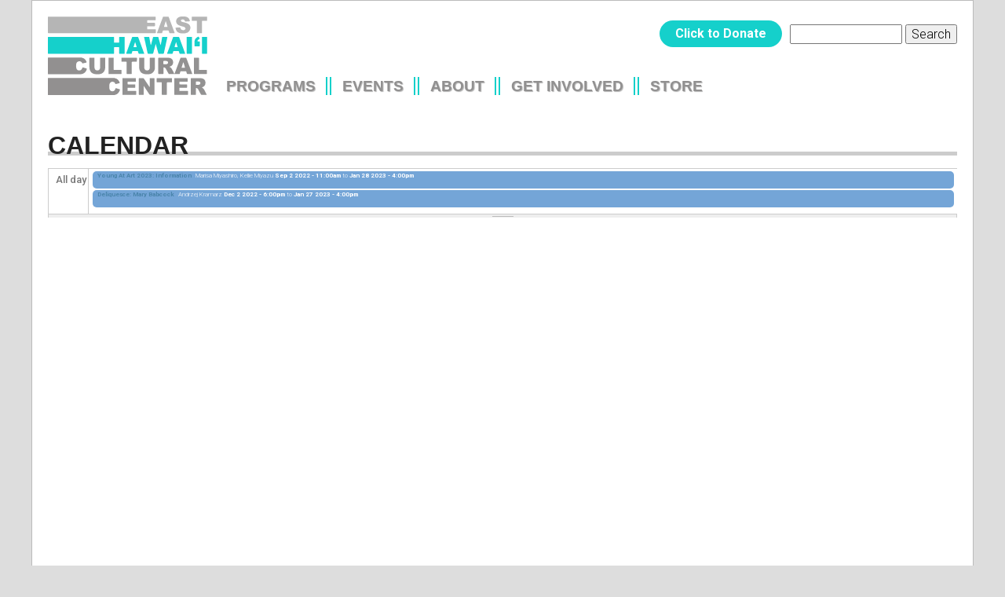

--- FILE ---
content_type: text/html; charset=utf-8
request_url: https://www.ehcc.org/calendar/day/2023-01-01/254
body_size: 5661
content:
<!DOCTYPE html>
<!--[if IEMobile 7]><html class="iem7"  lang="en" dir="ltr"><![endif]-->
<!--[if lte IE 6]><html class="lt-ie9 lt-ie8 lt-ie7"  lang="en" dir="ltr"><![endif]-->
<!--[if (IE 7)&(!IEMobile)]><html class="lt-ie9 lt-ie8"  lang="en" dir="ltr"><![endif]-->
<!--[if IE 8]><html class="lt-ie9"  lang="en" dir="ltr"><![endif]-->
<!--[if (gte IE 9)|(gt IEMobile 7)]><!--><html  lang="en" dir="ltr" prefix="content: http://purl.org/rss/1.0/modules/content/ dc: http://purl.org/dc/terms/ foaf: http://xmlns.com/foaf/0.1/ rdfs: http://www.w3.org/2000/01/rdf-schema# sioc: http://rdfs.org/sioc/ns# sioct: http://rdfs.org/sioc/types# skos: http://www.w3.org/2004/02/skos/core# xsd: http://www.w3.org/2001/XMLSchema#"><!--<![endif]-->

<head>
  <meta charset="utf-8" />
<link rel="shortcut icon" href="https://www.ehcc.org/sites/default/files/smalllogo%20%281%29.png" type="image/png" />
<meta name="generator" content="Drupal 7 (https://www.drupal.org)" />
<link rel="canonical" href="https://www.ehcc.org/calendar/day/2023-01-01/254" />
<link rel="shortlink" href="https://www.ehcc.org/calendar/day/2023-01-01/254" />
<meta property="og:site_name" content="East Hawaiʻi Cultural Center" />
<meta property="og:type" content="article" />
<meta property="og:url" content="http://www.ehcc.org/calendar/day/2023-01-01/254" />
<meta property="og:title" content="Calendar" />
  <title>Calendar | East Hawaiʻi Cultural Center</title>

      <meta name="MobileOptimized" content="width">
    <meta name="HandheldFriendly" content="true">
    <meta name="viewport" content="width=device-width">
    <!--[if IEMobile]><meta http-equiv="cleartype" content="on"><![endif]-->

  <link type="text/css" rel="stylesheet" href="https://www.ehcc.org/sites/default/files/css/css_lQaZfjVpwP_oGNqdtWCSpJT1EMqXdMiU84ekLLxQnc4.css" media="all" />
<link type="text/css" rel="stylesheet" href="https://www.ehcc.org/sites/default/files/css/css_LJ5o7kN0NNDdnNGJ7tR6PnPz0yXLXG2dJBYDEG8Ach8.css" media="all" />
<link type="text/css" rel="stylesheet" href="https://www.ehcc.org/sites/default/files/css/css_9N5tT80N4olV90kS-92-YS-_g7ZB_tIqiogovs-zcms.css" media="all" />
<link type="text/css" rel="stylesheet" href="https://www.ehcc.org/sites/default/files/css/css_ZdNUAEcVCnuh2kzIym5pOtwCuNCCgvOSZGGEoD70UH0.css" media="all" />
<link type="text/css" rel="stylesheet" href="https://fonts.googleapis.com/css?family=Roboto:300,300italic,500,500italic,700&amp;subset=latin" media="all" />
  <script src="https://www.ehcc.org/sites/default/files/js/js_Pt6OpwTd6jcHLRIjrE-eSPLWMxWDkcyYrPTIrXDSON0.js"></script>
<script src="https://www.ehcc.org/sites/default/files/js/js_H4cLI1G_0G_POVnWiEdfJq6oSwOGf24qJnZVrlNaKxg.js"></script>
<script src="https://www.ehcc.org/sites/default/files/js/js_JI64EnIq2647854_JFuKJ820RiX1_yGNG8dTbNAhy4Y.js"></script>
<script src="https://www.googletagmanager.com/gtag/js?id=UA-49528932-1"></script>
<script>window.dataLayer = window.dataLayer || [];function gtag(){dataLayer.push(arguments)};gtag("js", new Date());gtag("set", "developer_id.dMDhkMT", true);gtag("config", "UA-49528932-1", {"groups":"default","linker":{"domains":["ehcc.a2hosted.com","ehcc.org"]},"anonymize_ip":true});</script>
<script>jQuery.extend(Drupal.settings, {"basePath":"\/","pathPrefix":"","setHasJsCookie":0,"ajaxPageState":{"theme":"ehcc","theme_token":"f0WwBEObU0duLdZ6qqOhyvy6H9l_JzTuSiAqDjEMlp0","js":{"sites\/all\/modules\/jquery_update\/replace\/jquery\/1.12\/jquery.min.js":1,"misc\/jquery-extend-3.4.0.js":1,"misc\/jquery-html-prefilter-3.5.0-backport.js":1,"misc\/jquery.once.js":1,"misc\/drupal.js":1,"sites\/all\/modules\/jquery_update\/js\/jquery_browser.js":1,"sites\/all\/modules\/admin_menu\/admin_devel\/admin_devel.js":1,"sites\/all\/modules\/entityreference\/js\/entityreference.js":1,"sites\/all\/modules\/calendar\/js\/calendar_overlap.js":1,"sites\/all\/modules\/google_analytics\/googleanalytics.js":1,"https:\/\/www.googletagmanager.com\/gtag\/js?id=UA-49528932-1":1,"0":1},"css":{"modules\/system\/system.base.css":1,"modules\/system\/system.menus.css":1,"modules\/system\/system.messages.css":1,"modules\/system\/system.theme.css":1,"sites\/all\/modules\/calendar\/css\/calendar_multiday.css":1,"modules\/comment\/comment.css":1,"sites\/all\/modules\/date\/date_repeat_field\/date_repeat_field.css":1,"modules\/field\/theme\/field.css":1,"modules\/node\/node.css":1,"modules\/search\/search.css":1,"modules\/user\/user.css":1,"sites\/all\/modules\/views\/css\/views.css":1,"sites\/all\/modules\/ctools\/css\/ctools.css":1,"sites\/all\/modules\/panels\/css\/panels.css":1,"sites\/all\/modules\/calendar\/css\/calendar-overlap.css":1,"sites\/all\/modules\/date\/date_views\/css\/date_views.css":1,"sites\/all\/modules\/widgets\/widgets.css":1,"sites\/all\/themes\/ehcc\/system.menus.css":1,"sites\/all\/themes\/ehcc\/system.messages.css":1,"sites\/all\/themes\/ehcc\/system.theme.css":1,"sites\/all\/themes\/ehcc\/css\/styles.css":1,"http:\/\/fonts.googleapis.com\/css?family=Roboto:300,300italic,500,500italic,700\u0026subset=latin":1}},"better_exposed_filters":{"views":{"calendar":{"displays":{"page_3":{"filters":[]}}}}},"googleanalytics":{"account":["UA-49528932-1"],"trackOutbound":1,"trackMailto":1,"trackDownload":1,"trackDownloadExtensions":"7z|aac|arc|arj|asf|asx|avi|bin|csv|doc(x|m)?|dot(x|m)?|exe|flv|gif|gz|gzip|hqx|jar|jpe?g|js|mp(2|3|4|e?g)|mov(ie)?|msi|msp|pdf|phps|png|ppt(x|m)?|pot(x|m)?|pps(x|m)?|ppam|sld(x|m)?|thmx|qtm?|ra(m|r)?|sea|sit|tar|tgz|torrent|txt|wav|wma|wmv|wpd|xls(x|m|b)?|xlt(x|m)|xlam|xml|z|zip","trackDomainMode":2,"trackCrossDomains":["ehcc.a2hosted.com","ehcc.org"]},"urlIsAjaxTrusted":{"\/calendar\/day\/2023-01-01\/254":true}});</script>
      <!--[if lt IE 9]>
    <script src="/sites/all/themes/zen/js/html5-respond.js"></script>
    <![endif]-->
  </head>
<body class="html not-front not-logged-in no-sidebars page-calendar page-calendar-day page-calendar-day-2023-01-01 page-calendar-day-2023-01-01- page-calendar-day-2023-01-01-254 section-calendar page-views" >
      <p id="skip-link">
      <a href="#main-menu" class="element-invisible element-focusable">Jump to navigation</a>
    </p>
      
<div id="page">

  <header class="header" id="header" role="banner">

          <a href="/" title="Home" rel="home" class="header__logo" id="logo"><img src="https://www.ehcc.org/sites/default/files/ehcc2.svg" alt="Home" class="header__logo-image" /></a>
    
          <div class="header__name-and-slogan" id="name-and-slogan">
                  <h1 class="header__site-name" id="site-name">
            <a href="/" title="Home" class="header__site-link" rel="home"><span>East Hawaiʻi Cultural Center</span></a>
          </h1>
        
              </div>
    
    <div class="header__body">
      
        <div class="header__region region region-header">
    <div id="block-block-6" class="block block-block first odd">

      
  <div style="margin: -5px 10px 0 10px;"><a class="btn btn-round" href="https://secure.lglforms.com/form_engine/s/vNseTqOEVzl5jmQjE2U6Rw" style="background-color: #15D0CB;"><span style="font-size:16px;">Click to Donate</span></a></div>
</div>
<div id="block-search-form" class="block block-search last even" role="search">

      
  <form action="/calendar/day/2023-01-01/254" method="post" id="search-block-form" accept-charset="UTF-8"><div><div class="container-inline">
      <h2 class="element-invisible">Search form</h2>
    <div class="form-item form-type-textfield form-item-search-block-form">
  <label class="element-invisible" for="edit-search-block-form--2">Search </label>
 <input title="Enter the terms you wish to search for." type="text" id="edit-search-block-form--2" name="search_block_form" value="" size="15" maxlength="128" class="form-text" />
</div>
<div class="form-actions form-wrapper" id="edit-actions"><input type="submit" id="edit-submit" name="op" value="Search" class="form-submit" /></div><input type="hidden" name="form_build_id" value="form-u_HmgBgGodMl3Bdl1qoXmjjbvJ9G5VFAYcmBFzRZMtk" />
<input type="hidden" name="form_id" value="search_block_form" />
</div>
</div></form>
</div>
  </div>

              <nav id="main-menu" role="navigation" tabindex="-1">
          <h2 class="element-invisible">Main menu</h2><ul class="links inline clearfix"><li class="menu-4060 first"><a href="https://ehcc.org/content/programs" title="">Programs</a></li>
<li class="menu-460"><a href="/programs" title="">Events</a></li>
<li class="menu-513"><a href="/about">About</a></li>
<li class="menu-580"><a href="/join" title="">Get Involved</a></li>
<li class="menu-4134 last"><a href="https://ehccstore.square.site/" title="">Store</a></li>
</ul>        </nav>
          </div>

  </header>

  <div id="main">

    <div id="navigation">
          </div>
    
    <div id="content" class="column" role="main">
                  <a id="main-content"></a>
                    <h1 class="page__title title" id="page-title">Calendar</h1>
                                          


<div class="view view-calendar view-id-calendar view-display-id-page_3 view-dom-id-eaf86dbe34ff7c7af6af5684e322ecee">
        
  
  
      <div class="view-content">
      <div class="calendar-calendar"><div class="day-view">
<div id="multi-day-container">
  <table class="full">
    <tbody>
      <tr class="holder">
        <td class="calendar-time-holder"></td>
        <td class="calendar-day-holder"></td>
      </tr>
      <tr>
        <td class="calendar-agenda-hour first">
           <span class="calendar-hour">All day</span>
        </td>
        <td class="calendar-agenda-items multi-day last">
                    <div class="calendar">
            <div class="inner">
              <div class="item">
  <div class="view-item view-item-calendar ">
  <div class="calendar dayview">
        <div class="calendar-506-field_dates-0.0 contents">
                      <a href="/yaa2023info">Young At Art 2023: Information</a>                      Marisa Miyashiro, Kellie Miyazu                      <span  class="date-display-range"><span  property="dc:date" datatype="xsd:dateTime" content="2022-09-02T11:00:00-10:00" class="date-display-start">Sep 2 2022 - 11:00am</span> to <span  property="dc:date" datatype="xsd:dateTime" content="2023-01-28T16:00:00-10:00" class="date-display-end">Jan 28 2023 - 4:00pm</span></span>          </div>
        <div class="cutoff">&nbsp;</div>
      </div>
  </div>
</div>
<div class="item">
  <div class="view-item view-item-calendar ">
  <div class="calendar dayview">
        <div class="calendar-515-field_dates-0.0 contents">
                      <a href="/content/deliquesce-mary-babcock">Deliquesce: Mary Babcock</a>                      Andrzej Kramarz                      <span  class="date-display-range"><span  property="dc:date" datatype="xsd:dateTime" content="2022-12-02T18:00:00-10:00" class="date-display-start">Dec 2 2022 - 6:00pm</span> to <span  property="dc:date" datatype="xsd:dateTime" content="2023-01-27T16:00:00-10:00" class="date-display-end">Jan 27 2023 - 4:00pm</span></span>          </div>
        <div class="cutoff">&nbsp;</div>
      </div>
  </div>
</div>
            </div>
          </div>
                  </td>
      </tr>
    </tbody>
  </table>
</div>
<div class="header-body-divider">&nbsp;</div>
<div id="single-day-container">
    <script>
    try {
        // Hide container while it renders...  Degrade w/o javascript support
      jQuery('#single-day-container').css('visibility','hidden');
    }catch(e){
      // swallow
    }
  </script>
    <table class="full">
    <tbody>
      <tr class="holder">
        <td class="calendar-time-holder"></td>
        <td class="calendar-day-holder"></td>
      </tr>
      <tr>
        <td class="first">
                                            <div class="calendar-agenda-hour">
              <span class="calendar-hour">Before 1</span><span class="calendar-ampm">am</span>
            </div>
                                  <div class="calendar-agenda-hour">
              <span class="calendar-hour">1</span><span class="calendar-ampm">am</span>
            </div>
                                  <div class="calendar-agenda-hour">
              <span class="calendar-hour">2</span><span class="calendar-ampm">am</span>
            </div>
                                  <div class="calendar-agenda-hour">
              <span class="calendar-hour">3</span><span class="calendar-ampm">am</span>
            </div>
                                  <div class="calendar-agenda-hour">
              <span class="calendar-hour">4</span><span class="calendar-ampm">am</span>
            </div>
                                  <div class="calendar-agenda-hour">
              <span class="calendar-hour">5</span><span class="calendar-ampm">am</span>
            </div>
                                  <div class="calendar-agenda-hour">
              <span class="calendar-hour">6</span><span class="calendar-ampm">am</span>
            </div>
                                  <div class="calendar-agenda-hour">
              <span class="calendar-hour">7</span><span class="calendar-ampm">am</span>
            </div>
                                  <div class="calendar-agenda-hour">
              <span class="calendar-hour">8</span><span class="calendar-ampm">am</span>
            </div>
                                  <div class="calendar-agenda-hour">
              <span class="calendar-hour">9</span><span class="calendar-ampm">am</span>
            </div>
                                  <div class="calendar-agenda-hour">
              <span class="calendar-hour">10</span><span class="calendar-ampm">am</span>
            </div>
                                  <div class="calendar-agenda-hour">
              <span class="calendar-hour">11</span><span class="calendar-ampm">am</span>
            </div>
                                  <div class="calendar-agenda-hour">
              <span class="calendar-hour">12</span><span class="calendar-ampm">pm</span>
            </div>
                                  <div class="calendar-agenda-hour">
              <span class="calendar-hour">1</span><span class="calendar-ampm">pm</span>
            </div>
                                  <div class="calendar-agenda-hour">
              <span class="calendar-hour">2</span><span class="calendar-ampm">pm</span>
            </div>
                                  <div class="calendar-agenda-hour">
              <span class="calendar-hour">3</span><span class="calendar-ampm">pm</span>
            </div>
                                  <div class="calendar-agenda-hour">
              <span class="calendar-hour">4</span><span class="calendar-ampm">pm</span>
            </div>
                                  <div class="calendar-agenda-hour">
              <span class="calendar-hour">5</span><span class="calendar-ampm">pm</span>
            </div>
                                  <div class="calendar-agenda-hour">
              <span class="calendar-hour">6</span><span class="calendar-ampm">pm</span>
            </div>
                                  <div class="calendar-agenda-hour">
              <span class="calendar-hour">7</span><span class="calendar-ampm">pm</span>
            </div>
                                  <div class="calendar-agenda-hour">
              <span class="calendar-hour">8</span><span class="calendar-ampm">pm</span>
            </div>
                                  <div class="calendar-agenda-hour">
              <span class="calendar-hour">9</span><span class="calendar-ampm">pm</span>
            </div>
                                  <div class="calendar-agenda-hour">
              <span class="calendar-hour">10</span><span class="calendar-ampm">pm</span>
            </div>
                                  <div class="calendar-agenda-hour">
              <span class="calendar-hour">11</span><span class="calendar-ampm">pm</span>
            </div>
                  </td>
        <td class="last">
                                <div class="calendar-agenda-items single-day">
            <div class="half-hour">&nbsp;</div>
                        <div class="calendar item-wrapper">
                          <div class="inner">
                                &nbsp;                             </div>
            </div>
          </div>
                                <div class="calendar-agenda-items single-day">
            <div class="half-hour">&nbsp;</div>
                        <div class="calendar item-wrapper">
                          <div class="inner">
                                &nbsp;                             </div>
            </div>
          </div>
                                <div class="calendar-agenda-items single-day">
            <div class="half-hour">&nbsp;</div>
                        <div class="calendar item-wrapper">
                          <div class="inner">
                                &nbsp;                             </div>
            </div>
          </div>
                                <div class="calendar-agenda-items single-day">
            <div class="half-hour">&nbsp;</div>
                        <div class="calendar item-wrapper">
                          <div class="inner">
                                &nbsp;                             </div>
            </div>
          </div>
                                <div class="calendar-agenda-items single-day">
            <div class="half-hour">&nbsp;</div>
                        <div class="calendar item-wrapper">
                          <div class="inner">
                                &nbsp;                             </div>
            </div>
          </div>
                                <div class="calendar-agenda-items single-day">
            <div class="half-hour">&nbsp;</div>
                        <div class="calendar item-wrapper">
                          <div class="inner">
                                &nbsp;                             </div>
            </div>
          </div>
                                <div class="calendar-agenda-items single-day">
            <div class="half-hour">&nbsp;</div>
                        <div class="calendar item-wrapper">
                          <div class="inner">
                                &nbsp;                             </div>
            </div>
          </div>
                                <div class="calendar-agenda-items single-day">
            <div class="half-hour">&nbsp;</div>
                        <div class="calendar item-wrapper">
                          <div class="inner">
                                &nbsp;                             </div>
            </div>
          </div>
                                <div class="calendar-agenda-items single-day">
            <div class="half-hour">&nbsp;</div>
                        <div class="calendar item-wrapper">
                          <div class="inner">
                                &nbsp;                             </div>
            </div>
          </div>
                                <div class="calendar-agenda-items single-day">
            <div class="half-hour">&nbsp;</div>
                        <div class="calendar item-wrapper">
                          <div class="inner">
                                &nbsp;                             </div>
            </div>
          </div>
                                <div class="calendar-agenda-items single-day">
            <div class="half-hour">&nbsp;</div>
                        <div class="calendar item-wrapper">
                          <div class="inner">
                                &nbsp;                             </div>
            </div>
          </div>
                                <div class="calendar-agenda-items single-day">
            <div class="half-hour">&nbsp;</div>
                        <div class="calendar item-wrapper">
                          <div class="inner">
                                &nbsp;                             </div>
            </div>
          </div>
                                <div class="calendar-agenda-items single-day">
            <div class="half-hour">&nbsp;</div>
                        <div class="calendar item-wrapper">
                          <div class="inner">
                                &nbsp;                             </div>
            </div>
          </div>
                                <div class="calendar-agenda-items single-day">
            <div class="half-hour">&nbsp;</div>
                        <div class="calendar item-wrapper">
                          <div class="inner">
                                &nbsp;                             </div>
            </div>
          </div>
                                <div class="calendar-agenda-items single-day">
            <div class="half-hour">&nbsp;</div>
                        <div class="calendar item-wrapper">
                          <div class="inner">
                                &nbsp;                             </div>
            </div>
          </div>
                                <div class="calendar-agenda-items single-day">
            <div class="half-hour">&nbsp;</div>
                        <div class="calendar item-wrapper">
                          <div class="inner">
                                &nbsp;                             </div>
            </div>
          </div>
                                <div class="calendar-agenda-items single-day">
            <div class="half-hour">&nbsp;</div>
                        <div class="calendar item-wrapper">
                          <div class="inner">
                                &nbsp;                             </div>
            </div>
          </div>
                                <div class="calendar-agenda-items single-day">
            <div class="half-hour">&nbsp;</div>
                        <div class="calendar item-wrapper">
                          <div class="inner">
                                &nbsp;                             </div>
            </div>
          </div>
                                <div class="calendar-agenda-items single-day">
            <div class="half-hour">&nbsp;</div>
                        <div class="calendar item-wrapper">
                          <div class="inner">
                                &nbsp;                             </div>
            </div>
          </div>
                                <div class="calendar-agenda-items single-day">
            <div class="half-hour">&nbsp;</div>
                        <div class="calendar item-wrapper">
                          <div class="inner">
                                &nbsp;                             </div>
            </div>
          </div>
                                <div class="calendar-agenda-items single-day">
            <div class="half-hour">&nbsp;</div>
                        <div class="calendar item-wrapper">
                          <div class="inner">
                                &nbsp;                             </div>
            </div>
          </div>
                                <div class="calendar-agenda-items single-day">
            <div class="half-hour">&nbsp;</div>
                        <div class="calendar item-wrapper">
                          <div class="inner">
                                &nbsp;                             </div>
            </div>
          </div>
                                <div class="calendar-agenda-items single-day">
            <div class="half-hour">&nbsp;</div>
                        <div class="calendar item-wrapper">
                          <div class="inner">
                                &nbsp;                             </div>
            </div>
          </div>
                                <div class="calendar-agenda-items single-day">
            <div class="half-hour">&nbsp;</div>
                        <div class="calendar item-wrapper">
                          <div class="inner">
                                &nbsp;                             </div>
            </div>
          </div>
                  </td>
      </tr>
    </tbody>
  </table>
</div>
<div class="single-day-footer">&nbsp;</div>
</div></div>
<script>
try {
  // Size and position the viewport inline so there are no delays
  calendar_resizeViewport(jQuery);
  calendar_scrollToFirst(jQuery);
  jQuery('#single-day-container').css('visibility','visible');
}catch(e){
  // swallow
}
</script>
    </div>
  
  
  
  
  
  
</div>          </div>

    
    
  </div>

  
</div>

<footer id="footer">
  <div class="footer-left"></div>
  <div class="footer-center">  <div class="region region-footer">
    <div id="block-widgets-s-socialmedia-profile-default" class="block block-widgets first odd">

      
  <div id="widgets-element-socialmedia_profile-default" class="widgets widgets-set widgets-set-horizontal widgets-style-horizontal"><div id="widgets-element-socialmedia_socialmedia-facebook-profile-button" class="widgets widgets-element widgets-element-horizontal widgets-style-horizontal"><a href="https://www.facebook.com/EastHawaiiCulturalCenter/" title="Visit EastHawaiiCulturalCenter/ on Facebook" target="_blank"><img src="/sites/all/modules/socialmedia/icons/levelten/glossy/32x32/facebook.png" alt="Facebook icon"></a></div><div id="widgets-element-socialmedia_socialmedia-instagram-profile-button" class="widgets widgets-element widgets-element-horizontal widgets-style-horizontal"><a href="https://instagram.com/EastHawaiiCulturalCenter/" title="Visit  on Instagram" target="_blank"><img src="/sites/all/modules/socialmedia/icons/levelten/glossy/32x32/instagram.png" alt="Instagram icon" ></a></div><div id="widgets-element-socialmedia_socialmedia-youtube-profile-button" class="widgets widgets-element widgets-element-horizontal widgets-style-horizontal"><a href="https://www.youtube.com/channel/UCCVqp45A2UmhFG5uOQV6kmw" title="Visit East Hawaii Cultural Center on YouTube" target="_blank"><img src="/sites/all/modules/socialmedia/icons/levelten/glossy/32x32/youtube.png" alt="YouTube icon" ></a></div><div class="widgets-clear"></div></div>
</div>
<div id="block-block-1" class="block block-block last even">

      
  <div><strong>East Hawaiʻi Cultural Center</strong></div><div><a href="https://www.google.com/maps/place/East+Hawaii+Cultural+Center+%26+Hawaii+Museum+of+Contemporary+Art/@19.7247505,-155.0903952,17z/data=!3m1!4b1!4m2!3m1!1s0x79524b5622cafe61:0x550184727fe05021">141 Kalākaua St.</a></div><div><a href="https://www.google.com/maps/place/East+Hawaii+Cultural+Center+%26+Hawaii+Museum+of+Contemporary+Art/@19.7247505,-155.0903952,17z/data=!3m1!4b1!4m2!3m1!1s0x79524b5622cafe61:0x550184727fe05021">Hilo, HI 96720</a></div><div>(808) 961-5711&nbsp;</div><div><a href="/cdn-cgi/l/email-protection#81e0e5ece8efc1e4e9e2e2afeef3e6"><span class="__cf_email__" data-cfemail="c4a5a0a9adaa84a1aca7a7eaabb6a3">[email&#160;protected]</span></a></div><p><span style="font-size:11px;">EHCC is a 501 C-3 Tax Exempt organization within the state of Hawaii. Contributions are tax deductible.&nbsp;Copyright © 2016-2025 East Hawaii Cultural Council, All rights reserved.</span></p>
</div>
  </div>
</div>
  <div class="footer-right">  <div class="region region-footer-right">
    <div id="block-menu-menu-additional-resources" class="block block-menu first last odd" role="navigation">

        <h2 class="block__title block-title">Additional Resources</h2>
    
  <ul class="menu"><li class="menu__item is-leaf first leaf"><a href="/documents" title="" class="menu__link">Rental Forms &amp; Other Documents</a></li>
<li class="menu__item is-leaf leaf"><a href="http://ehcc.org/content/exhibitions" title="Calendar list for upcoming exhibitions (yearly)" class="menu__link">Exhibition Proposals</a></li>
<li class="menu__item is-leaf leaf"><a href="/facility-use" title="" class="menu__link">View Our Facility </a></li>
<li class="menu__item is-leaf leaf"><a href="http://ehcc.org/content/ehcc-pledge" title="" class="menu__link">Code of Conduct</a></li>
<li class="menu__item is-leaf last leaf"><a href="/user" title="" class="menu__link">Staff Login</a></li>
</ul>
</div>
  </div>
</div>
</footer>
  <script data-cfasync="false" src="/cdn-cgi/scripts/5c5dd728/cloudflare-static/email-decode.min.js"></script><script defer src="https://static.cloudflareinsights.com/beacon.min.js/vcd15cbe7772f49c399c6a5babf22c1241717689176015" integrity="sha512-ZpsOmlRQV6y907TI0dKBHq9Md29nnaEIPlkf84rnaERnq6zvWvPUqr2ft8M1aS28oN72PdrCzSjY4U6VaAw1EQ==" data-cf-beacon='{"version":"2024.11.0","token":"187f7c8d0fad42aba435168bb6795b40","r":1,"server_timing":{"name":{"cfCacheStatus":true,"cfEdge":true,"cfExtPri":true,"cfL4":true,"cfOrigin":true,"cfSpeedBrain":true},"location_startswith":null}}' crossorigin="anonymous"></script>
</body>
</html>


--- FILE ---
content_type: text/css
request_url: https://www.ehcc.org/sites/default/files/css/css_ZdNUAEcVCnuh2kzIym5pOtwCuNCCgvOSZGGEoD70UH0.css
body_size: 9878
content:
html{font-size:100%;line-height:1.5em}html{font-family:Roboto,Arial,Helvetica,"Nimbus Sans L",sans-serif;-ms-text-size-adjust:100%;-webkit-text-size-adjust:100%;font-weight:300}h1,h2,h3,h4,h5{font-family:Arial,Helvetica,"Nimbus Sans L",sans-serif}html.CSS1Compat{font-family:Arial,Helvetica,"Nimbus Sans L",sans-serif}html.CSS1Compat b,html.CSS1Compat strong{font-weight:700}body{margin:0}article,aside,details,figcaption,figure,footer,header,hgroup,main,menu,nav,section,summary{display:block}audio,canvas,progress,video{display:inline-block;*display:inline;*zoom:1;vertical-align:baseline}audio:not([controls]){display:none;height:0}[hidden]{display:none}template{display:none}a{background-color:transparent}a:active,a:hover{outline:0}abbr[title]{border-bottom:1px dotted}b,strong{font-weight:500}blockquote{margin:1.5em 30px}dfn{font-style:italic}h1{font-size:2em;line-height:1.5em;margin-top:.75em;margin-bottom:.75em}h2{font-size:1.5em;line-height:2em;margin-top:1em;margin-bottom:1em}h3{font-size:1.17em;line-height:1.28205em;margin-top:1.28205em;margin-bottom:1.28205em}h4{font-size:1em;line-height:1.5em;margin-top:1.5em;margin-bottom:1.5em}h5{font-size:.83em;line-height:1.80723em;margin-top:1.80723em;margin-bottom:1.80723em}h6{font-size:.67em;line-height:2.23881em;margin-top:2.23881em;margin-bottom:2.23881em}mark{background:#ff0;color:#000}p,pre{margin:1.5em 0}small{font-size:80%}sub,sup{font-size:75%;line-height:0;position:relative;vertical-align:baseline}sup{top:-0.5em}sub{bottom:-0.25em}dl,menu,ol,ul{margin:1.5em 0}ol ol,ol ul,ul ol,ul ul{margin:0}dd{margin:0 0 0 30px}menu,ol,ul{padding:0 0 0 30px}nav ul,nav ol{list-style:none;list-style-image:none}img{border:0;-ms-interpolation-mode:bicubic}svg:not(:root){overflow:hidden}figure{margin:1.5em 30px}hr{box-sizing:content-box;height:0}pre{overflow:auto}code,kbd,pre,samp{font-family:monospace,monospace;font-size:1em}form{margin:0}button,input,optgroup,select,textarea{color:inherit;font:inherit;margin:0;*font-family:Roboto,Arial,Helvetica,"Nimbus Sans L",sans-serif;*vertical-align:middle}button{overflow:visible}button,select{text-transform:none}button,html input[type="button"],input[type="reset"],input[type="submit"]{-webkit-appearance:button;cursor:pointer;*overflow:visible}button[disabled],html input[disabled]{cursor:default}button::-moz-focus-inner,input::-moz-focus-inner{border:0;padding:0}input{line-height:normal}input[type="checkbox"],input[type="radio"]{box-sizing:border-box;padding:0;*height:13px;*width:13px}input[type="number"]::-webkit-inner-spin-button,input[type="number"]::-webkit-outer-spin-button{height:auto}input[type="search"]{-webkit-appearance:textfield;box-sizing:content-box}input[type="search"]::-webkit-search-cancel-button,input[type="search"]::-webkit-search-decoration{-webkit-appearance:none}fieldset{margin:0 2px;border-color:#c0c0c0;border-top-width:.0625em;border-top-style:solid;padding-top:.4625em;border-bottom-width:.0625em;border-bottom-style:solid;padding-bottom:.9125em;border-left-width:.0625em;border-left-style:solid;padding-left:.875em;border-right-width:.0625em;border-right-style:solid;padding-right:.875em}legend{border:0;padding:0;*margin-left:-7px}textarea{overflow:auto}optgroup{font-weight:500}table{border-collapse:collapse;border-spacing:0}td,th{padding:0}@in $zen-columns:1;#page,#footer{margin-left:auto;margin-right:auto;max-width:1200px}#header,#content,#navigation,.region-sidebar-first,.region-sidebar-second,#footer{padding-left:20px;padding-right:20px;box-sizing:border-box}#header:before,#main:before,#footer:before{content:"";display:table}#header:after,#main:after,#footer:after{content:"";display:table;clear:both}@media all and (min-width:600px) and (max-width:959px){.sidebar-first #content{float:left;width:66.66667%;margin-left:33.33333%;margin-right:-100%}.sidebar-first .region-sidebar-first{float:left;width:33.33333%;margin-left:0%;margin-right:-100%}.sidebar-second #content{float:left;width:66.66667%;margin-left:0%;margin-right:-100%}.sidebar-second .region-sidebar-second{float:left;width:33.33333%;margin-left:66.66667%;margin-right:-100%}.two-sidebars #content{float:left;width:66.66667%;margin-left:33.33333%;margin-right:-100%}.two-sidebars .region-sidebar-first{float:left;width:33.33333%;margin-left:0%;margin-right:-100%}.two-sidebars .region-sidebar-second{float:left;width:100%;margin-left:0%;margin-right:-100%;margin-left:-20px;margin-right:-20px;padding-left:0;padding-right:0;clear:left}.two-sidebars .region-sidebar-second:before{content:"";display:table}.two-sidebars .region-sidebar-second:after{content:"";display:table;clear:both}.two-sidebars .region-sidebar-second .block{padding-left:20px;padding-right:20px;box-sizing:border-box}.two-sidebars .region-sidebar-second .block:nth-child(3n+1){float:left;width:33.33333%;margin-left:0%;margin-right:-100%;clear:left}.two-sidebars .region-sidebar-second .block:nth-child(3n+2){float:left;width:33.33333%;margin-left:33.33333%;margin-right:-100%}.two-sidebars .region-sidebar-second .block:nth-child(3n){float:left;width:33.33333%;margin-left:66.66667%;margin-right:-100%}}@media all and (min-width:960px){.sidebar-first #content{float:left;width:80%;margin-left:20%;margin-right:-100%}.sidebar-first .region-sidebar-first{float:left;width:20%;margin-left:0%;margin-right:-100%}.sidebar-second #content{float:left;width:80%;margin-left:0%;margin-right:-100%}.sidebar-second .region-sidebar-second{float:left;width:20%;margin-left:80%;margin-right:-100%}.two-sidebars #content{float:left;width:60%;margin-left:20%;margin-right:-100%}.two-sidebars .region-sidebar-first{float:left;width:20%;margin-left:0%;margin-right:-100%}.two-sidebars .region-sidebar-second{float:left;width:20%;margin-left:80%;margin-right:-100%}}@media all and (max-width:959px){.panels-flexible-region{float:none;width:100%}}.with-wireframes #header,.with-wireframes #main,.with-wireframes #content,.with-wireframes #navigation,.with-wireframes .region-sidebar-first,.with-wireframes .region-sidebar-second,.with-wireframes #footer{outline:1px solid #ccc}.element-invisible,.element-focusable,#navigation .block-menu .block__title,#navigation .block-menu-block .block__title{position:absolute !important;height:1px;width:1px;overflow:hidden;clip:rect(1px,1px,1px,1px)}.element-focusable:active,.element-focusable:focus{position:static !important;clip:auto;height:auto;width:auto;overflow:auto}#skip-link{margin:0}#skip-link a,#skip-link a:visited{display:block;width:100%;padding:2px 0 3px 0;text-align:center;background-color:#666;color:#fff}.header{display:flex;justify-content:space-between;padding:20px}@media all and (max-width:959px){.header{flex-direction:column;align-items:center}.header#header{padding:10px}}.header__logo{margin:0;padding:0;display:block}.header__logo-image{max-height:100px;display:block}.header__body{flex-grow:1;display:flex;flex-direction:column;justify-content:space-between;margin-top:10px;margin-left:10px}@media all and (max-width:959px){.header__body{margin-left:0}}.header__name-and-slogan{float:left}.header__site-name{margin:0;font-size:2em;line-height:1.5em}.header__site-link:link,.header__site-link:visited{color:#000;text-decoration:none}.header__site-link:hover,.header__site-link:focus{text-decoration:underline}.header__site-slogan{margin:0}.header__secondary-menu{float:right}.header__region{display:flex;justify-content:flex-end}#navigation .block{margin-bottom:0}#navigation .links,#navigation .menu{margin:0;padding:0;text-align:left}#navigation .links li,#navigation .menu li{float:left;padding:0 10px 0 0;list-style-type:none;list-style-image:none}.breadcrumb ol{margin:0;padding:0}.breadcrumb li{display:inline;list-style-type:none;margin:0;padding:0}.page__title,.node__title,.block__title,.comments__title,.comments__form-title,.comment__title{margin:0}.messages,.messages--status,.messages--warning,.messages--error{margin:1.5em 0;padding:10px 10px 10px 50px;background-image:url('[data-uri]');background-position:8px 8px;background-repeat:no-repeat;border:1px solid #be7}.messages--warning{background-image:url('[data-uri]');border-color:#ed5}.messages--error{background-image:url('[data-uri]');border-color:#ed541d}.messages__list{margin:0}.messages__item{list-style-image:none}.messages--error p.error{color:#333}.ok,.messages--status{background-color:#f8fff0;color:#234600}.warning,.messages--warning{background-color:#fffce5;color:#840}.error,.messages--error{background-color:#fef5f1;color:#8c2e0b}.tabs-primary,.tabs-secondary{overflow:hidden;*zoom:1;background-image:url('[data-uri]');background-size:100%;background-image:linear-gradient(to top,#bbbbbb 1px,rgba(0,0,0,0) 1px);list-style:none;border-bottom:1px solid #bbb \0/ie;margin:1.5em 0;padding:0 2px;white-space:nowrap}.tabs-primary__tab,.tabs-primary__tab.is-active,.tabs-secondary__tab,.tabs-secondary__tab.is-active{float:left;margin:0 3px}a.tabs-primary__tab-link,a.tabs-primary__tab-link.is-active,a.tabs-secondary__tab-link,a.tabs-secondary__tab-link.is-active{border:1px solid #e9e9e9;border-right:0;border-bottom:0;display:block;line-height:1.5em;text-decoration:none}.tabs-primary__tab,.tabs-primary__tab.is-active{border-top-left-radius:4px;border-top-right-radius:4px;text-shadow:1px 1px 0 #fff;border:1px solid #bbb;border-bottom-color:transparent;border-bottom:0 \0/ie}.tabs-primary__tab.is-active{border-bottom-color:#fff}a.tabs-primary__tab-link,a.tabs-primary__tab-link.is-active{border-top-left-radius:4px;border-top-right-radius:4px;transition:background-color .3s;color:#333;background-color:#dedede;letter-spacing:1px;padding:0 1em;text-align:center}a.tabs-primary__tab-link:hover,a.tabs-primary__tab-link:focus{background-color:#e9e9e9;border-color:#f2f2f2}a.tabs-primary__tab-link:active,a.tabs-primary__tab-link.is-active{background-color:transparent;*zoom:1;filter:progid:DXImageTransform.Microsoft.gradient(gradientType=0,startColorstr='#FFE9E9E9',endColorstr='#00E9E9E9');background-image:url('[data-uri]');background-size:100%;background-image:linear-gradient(#e9e9e9,rgba(233,233,233,0));border-color:#fff}.tabs-secondary{font-size:.9em;margin-top:-1.5em}.tabs-secondary__tab,.tabs-secondary__tab.is-active{margin:.75em 3px}a.tabs-secondary__tab-link,a.tabs-secondary__tab-link.is-active{border-radius:.75em;transition:background-color .3s;text-shadow:1px 1px 0 #fff;background-color:#f2f2f2;color:#666;padding:0 .5em}a.tabs-secondary__tab-link:hover,a.tabs-secondary__tab-link:focus{background-color:#dedede;border-color:#999;color:#333}a.tabs-secondary__tab-link:active,a.tabs-secondary__tab-link.is-active{text-shadow:1px 1px 0 #333;background-color:#666;border-color:#000;color:#fff}.inline{display:inline;padding:0}.inline li{display:inline;list-style-type:none;padding:0 1em 0 0}span.field-label{padding:0 1em 0 0}.more-link{text-align:right}.more-help-link{text-align:right}.more-help-link a{background-image:url('[data-uri]');background-position:0 50%;background-repeat:no-repeat;padding:1px 0 1px 20px}.pager{clear:both;padding:0;text-align:center}.pager-item,.pager-first,.pager-previous,.pager-next,.pager-last,.pager-ellipsis,.pager-current{display:inline;padding:0 0.5em;list-style-type:none;background-image:none}.pager-current{font-weight:500}.block{margin-bottom:1.5em}.menu__item.is-leaf{list-style-image:url('[data-uri]');list-style-type:square}.menu__item.is-expanded{list-style-image:url('[data-uri]');list-style-type:circle}.menu__item.is-collapsed{list-style-image:url('[data-uri]');list-style-type:disc}.menu a.active{color:#000}.new,.update{color:#c00;background-color:transparent}.unpublished{display:block;height:0;overflow:visible;background-color:transparent;color:#d8d8d8;font-size:75px;line-height:1;font-family:Impact,"Arial Narrow",Helvetica,sans-serif;font-weight:500;text-transform:uppercase;text-align:center;word-wrap:break-word}.comments{margin:1.5em 0}.comment-preview{background-color:#ffffea}.comment .permalink{text-transform:uppercase;font-size:75%}.indented{margin-left:30px}.form-item{margin:1.5em 0}.form-checkboxes .form-item,.form-radios .form-item{margin:0}tr.odd .form-item,tr.even .form-item{margin:0}.form-item input.error,.form-item textarea.error,.form-item select.error{border:1px solid #c00}.form-item .description{font-size:0.85em}.form-type-radio .description,.form-type-checkbox .description{margin-left:2.4em}.form-required{color:#c00}label.option{display:inline;font-weight:normal}a.button{-moz-appearance:button;-webkit-appearance:button}.password-parent,.confirm-parent{margin:0}#user-login-form{text-align:left}.openid-links{margin-bottom:0}.openid-link,.user-link{margin-top:1.5em}html.js #user-login-form li.openid-link,#user-login-form li.openid-link{margin-left:-20px}#user-login ul{margin:1.5em 0}form th{text-align:left;padding-right:1em;border-bottom:3px solid #ccc}form tbody{border-top:1px solid #ccc}form table ul{margin:0}tr.even,tr.odd{background-color:#eee;border-bottom:1px solid #ccc;padding:0.1em 0.6em}tr.even{background-color:#fff}td.active{background-color:#ddd}td.checkbox,th.checkbox{text-align:center}td.menu-disabled{background:#ccc}#autocomplete .selected{background:#0072b9;color:#fff}html.js .collapsible .fieldset-legend{background-image:url('[data-uri]');background-position:5px 65%;background-repeat:no-repeat;padding-left:15px}html.js .collapsed .fieldset-legend{background-image:url('[data-uri]');background-position:5px 50%}.fieldset-legend .summary{color:#999;font-size:0.9em;margin-left:0.5em}tr.drag{background-color:#fffff0}tr.drag-previous{background-color:#ffd}.tabledrag-toggle-weight{font-size:0.9em}tr.selected td{background:#ffc}.progress{font-weight:500}.progress .bar{background:#ccc;border-color:#666;margin:0 0.2em;border-radius:3px}.progress .filled{background-color:#0072b9;background-image:url(/sites/all/themes/ehcc/images/progress.gif?1451271376)}img{max-width:100%;height:auto}.sidebars,#footer{font-size:.85em;line-height:1.2em}.sidebars{margin-top:20px}.sidebars input{width:100%;box-sizing:border-box}.sidebars a{font-weight:500}.sidebars h2{font-size:1.3em}.sidebars ul{list-style:none;border-left:4px solid #ccc;padding-left:10px;margin:0}.sidebars ul>li{border-bottom:2px solid #ddd;padding:10px;list-style:none !important}.sidebars ul>li.views-row-last,.sidebars ul>li.last{border-bottom:0}#footer{background:#404040;color:white;padding:20px;text-align:center;display:grid;grid-template-columns:1fr 1fr 1fr}#footer:before,#footer:after{display:none}@media all and (max-width:959px){#footer{display:block}}#footer .footer-left{grid-column:1}#footer .footer-center{grid-column:2}#footer .footer-right{grid-column:3}#footer .block{display:block}#footer a{color:#FFF;text-decoration:underline}#footer a:hover{color:silver}#footer p{margin:.5em 0}#footer h2{color:#B5B5B5;text-transform:none;font-size:1.2em;border-bottom:2px solid #16b4af;margin-bottom:10px}#footer ul{padding:0;margin:5px 0}#footer li{margin-bottom:.4em;list-style:none}#footer .block-menu{background:#555;padding:10px 20px;margin:0;display:inline-block;box-shadow:1px 1px 4px #333}#footer .block-menu a{color:#eee;font-weight:500}#footer .block-menu a a:hover{color:white}#footer div.widgets-element-horizontal{float:none;display:inline-block}body{background:#ddd;background-attachment:fixed}#page{background:#fff;border:1px solid #bbb;border-bottom:0;box-sizing:border-box;padding-bottom:40px}#content{padding-top:20px;padding-bottom:20px}#block-search-form{margin:0;float:right}a{text-decoration:none;color:#4b85ac}a:hover{color:#3c6a88}#name-and-slogan{text-indent:-100%;overflow:hidden;width:0;height:0}h1{text-transform:uppercase;position:relative;z-index:1;color:#222}h1:after{content:'';display:block;height:5px;background:#ccc;position:relative;top:-16px;z-index:-1}h2{color:#777;position:relative;z-index:1;text-transform:uppercase;line-height:1.5em}h2.pane-title{margin-top:0}h2.node-title:after,h2.pane-title:after{content:'';display:block;height:5px;background:#ccc;background:url("[data-uri]");position:relative;top:-.5ex;z-index:-1}.node .user-picture,.node-teaser .user-picture{display:inline-block;vertical-align:middle;width:40px}.profile .user-picture{float:right;margin:0 1em 1em 1em}.field-name-field-file-image-title-text{font-size:.75em;color:#555}blockquote{font-style:italic;letter-spacing:1px;font-size:1.05em}.block50{float:left;width:50%;display:block}@media all and (max-width:959px){.block50{float:none;width:100%;position:static}}p.submitted{margin-top:0}.img-right{float:right}@media all and (max-width:959px){.img-right{float:none;display:block}}.btn.btn-round{background-color:#337ab7;color:white;padding:6px 20px;font-size:14px;line-height:1.42857143;border-radius:45px;text-decoration:none !important;font-weight:bold;display:inline-block}iframe{max-width:100%}.isotope-container{list-style:none}.isotope-grid-sizer,.isotope-element{width:49%}.isotope-element img{max-width:100%}.owl-item img{max-width:100%;height:auto}#main-menu{outline:none;margin-top:10px}#main-menu a{font-size:1.2em;line-height:1em;text-decoration:none;text-transform:uppercase;font-weight:bold;color:#919090;display:block;text-shadow:1px 1px 1px #b5b5b5;font-family:Arial,Helvetica,"Nimbus Sans L",sans-serif}#main-menu a:hover{color:#16b4af}#main-menu ul{margin:0;display:flex;flex-wrap:wrap}@media all and (max-width:959px){#main-menu ul{justify-content:center}}#main-menu li{display:block;border-right:7px double #13D0CA;padding:.25ex 1.6ex}#main-menu li.last{border:none}@media all and (max-width:959px){#main-menu li,#main-menu li.last{border-radius:5px;border:2px solid #13D0CA;padding:5px;margin:5px;background:#eee}}.view-calendar .date-nav{padding:0}.view-calendar .date-nav .date-heading h3{font-size:1.2em}.view-calendar .date-nav .pager{list-style:none;margin:0}.view-calendar .date-nav .pager>li{padding:2px 6px}.view-calendar .date-nav .pager>li a{margin:0}.view-calendar .mini{font-size:.85em;font-weight:700}.view-calendar .mini td{text-align:center}.calendar-calendar .month-view .full td.multi-day div.monthview,.calendar-calendar .week-view .full td.multi-day div.weekview,.calendar-calendar .day-view .full td.multi-day div.dayview{height:1.4em}.view-item-calendar{line-height:1em}.view-item-calendar div.calendar{font-size:.8em;line-height:1.4em}.date-nav-wrapper .date-prev{left:0 !important;right:auto !important}.calendar.monthview a{color:#105584}.calendar.monthview a:hover{color:#0d466d}.views-view-grid{width:100%}.views-view-grid td{vertical-align:top;padding:10px}.html5-grid.grid-2{-moz-column-count:2;column-count:2}@media all and (max-width:959px){.html5-grid.grid-2{-moz-column-count:1;column-count:1}}.html5-grid.grid-3{-moz-column-count:3;column-count:3}@media all and (max-width:959px){.html5-grid.grid-3{-moz-column-count:2;column-count:2}}@media all and (max-width:480px){.html5-grid.grid-3{-moz-column-count:1;column-count:1}}.html5-grid.grid-4{-moz-column-count:4;column-count:4}@media all and (max-width:959px){.html5-grid.grid-4{-moz-column-count:2;column-count:2}}@media all and (max-width:480px){.html5-grid.grid-4{-moz-column-count:1;column-count:1}}.html5-grid>ul{list-style:none;padding:0;margin:0}.html5-grid>ul>li{display:inline-block}.html5-grid>ul>li.outline{border:1px solid silver;border-radius:5px;padding:10px;margin-bottom:20px}.html5-grid>ul>li.outline h3{margin-top:0}.responsive-grid-2>ul{list-style:none;padding:0;margin:0}.responsive-grid-2>ul>li{float:left;width:50%;box-sizing:border-box;padding:10px}@media all and (max-width:959px){.responsive-grid-2>ul>li{float:none;width:100%}}.responsive-grid-6{clear:both}.responsive-grid-6>ul{list-style:none;padding:0;margin:0}.responsive-grid-6>ul>li{float:left;width:16.66667%;box-sizing:border-box;padding:10px;min-height:320px}@media all and (min-width:480px) and (max-width:959px){.responsive-grid-6>ul>li{width:25%}}@media all and (max-width:480px){.responsive-grid-6>ul>li{width:50%}}.flexslider{clear:both}.flexslider .flex-direction-nav a:before{line-height:40px;display:block}.profile .flexslider,.node .flexslider{max-width:400px;background:silver;padding:45px}.profile .flex-control-nav,.node .flex-control-nav{left:0}.view-slideshow .flexslider{margin:0}.view-slideshow .flex-caption{width:100%;box-sizing:border-box;padding:20px;color:#FFF;background:#1c2527;font-size:.9em}.view-slideshow .flex-caption a{text-decoration:none;color:#16b4af;text-shadow:1px 1px 5px #000}.view-slideshow .flex-caption a:hover{color:#13D0CA}.view-slideshow .flex-caption h2,.view-slideshow .flex-caption h3{margin:0;display:inline-block}.view-slideshow .flex-caption p{margin:0}@media all and (max-width:480px){.view-slideshow .flex-caption{position:static;padding:10px}}.view-slideshow .flex-caption .date-display-range{display:inline-block}@media all and (max-width:480px){.mobile-hidden{display:none}}.view-news .views-row{padding:10px}.node-teaser .field-type-image{float:right;margin:0 5px}@media all and (max-width:480px){.node-teaser .field-type-image{float:none}}.program-item{overflow:hidden;*zoom:1}.program-item .image{float:left;margin-right:20px;margin-bottom:20px;width:45%}.program-item .date{font-style:italic}.program-item .title{margin:0}.program-item p{margin:0}@media all and (max-width:959px){.program-item{margin-bottom:20px}.program-item .image{float:none;width:100%;margin-bottom:10px}}.featured-items{overflow:hidden;*zoom:1}.featured-items li.views-row-odd{text-align:left}.featured-items li.views-row-even{text-align:right}.featured-items .featured-body{position:relative}.featured-items .featured-body .overlay{position:absolute;width:100%;bottom:0;left:0;box-sizing:border-box;color:white;max-height:100%;min-height:45%;text-shadow:1px 1px 5px #000;transition:height .5s,background 1s;overflow:hidden;background:rgba(0,0,0,0.5)}.featured-items .featured-body .overlay .title{margin:0;margin-bottom:1ex;padding:0 10px;line-height:.95em}.featured-items .featured-body .overlay .title.Exhibition{background:rgba(145,214,0,0.75)}.featured-items .featured-body .overlay .title.Workshop{background:rgba(217,170,0,0.75)}.featured-items .featured-body .overlay .title.Performance{background:rgba(75,133,172,0.75)}.featured-items .featured-body .overlay .title.Special-Event{background:rgba(192,192,192,0.75)}.featured-items .featured-body .overlay .description{padding:10px;padding-top:0}.featured-items .featured-body .overlay .body{height:0;opacity:0;font-size:.95em}.featured-items .featured-body .overlay a{color:white;text-decoration:none}.featured-items .featured-body .overlay p{margin:0;line-height:1.2em}.featured-items>ul{list-style:none;padding:0;margin:0}.featured-items>ul>li{padding:5px}.featured-items>ul>li img{width:100%;height:auto;display:block}@media print{a:link,a:visited{text-decoration:underline !important}a:link.header__site-link,a:visited.header__site-link{text-decoration:none !important}#content a[href]:after{content:" (" attr(href) ")";font-weight:normal;font-size:16px}#content a[href^="javascript:"]:after,#content a[href^="#"]:after{content:""}#content abbr[title]:after{content:" (" attr(title) ")"}#content{float:none !important;width:100% !important;margin:0 !important;padding:0 !important}body,#page,#main,#content{color:#000;background-color:transparent !important;background-image:none !important}#skip-link,#toolbar,#navigation,.region-sidebar-first,.region-sidebar-second,#footer,.breadcrumb,.tabs,.action-links,.links,.book-navigation,.forum-topic-navigation,.pager,.feed-icons{visibility:hidden;display:none}}


--- FILE ---
content_type: image/svg+xml
request_url: https://www.ehcc.org/sites/default/files/ehcc2.svg
body_size: 8963
content:
<?xml version="1.0" encoding="UTF-8" standalone="no"?>
<!-- Generator: Adobe Illustrator 25.4.1, SVG Export Plug-In . SVG Version: 6.00 Build 0)  -->

<svg
   version="1.1"
   id="Layer_1"
   x="0px"
   y="0px"
   viewBox="0 0 881.2937 433.85635"
   xml:space="preserve"
   sodipodi:docname="ehcc2.svg"
   inkscape:version="1.1 (c68e22c387, 2021-05-23)"
   width="881.2937"
   height="433.85635"
   xmlns:inkscape="http://www.inkscape.org/namespaces/inkscape"
   xmlns:sodipodi="http://sodipodi.sourceforge.net/DTD/sodipodi-0.dtd"
   xmlns="http://www.w3.org/2000/svg"
   xmlns:svg="http://www.w3.org/2000/svg"><defs
   id="defs419" /><sodipodi:namedview
   id="namedview417"
   pagecolor="#ffffff"
   bordercolor="#666666"
   borderopacity="1.0"
   inkscape:pageshadow="2"
   inkscape:pageopacity="0.0"
   inkscape:pagecheckerboard="0"
   showgrid="false"
   inkscape:zoom="6.9270275"
   inkscape:cx="647.3195"
   inkscape:cy="93.618799"
   inkscape:window-width="1271"
   inkscape:window-height="1081"
   inkscape:window-x="87"
   inkscape:window-y="130"
   inkscape:window-maximized="0"
   inkscape:current-layer="g414" />
<style
   type="text/css"
   id="style338">
	.st0{fill:#FFFFFF;}
	.st1{fill:#B5B5B5;}
	.st2{fill:#15D0CB;}
	.st3{fill:#929090;}
	.st4{fill:#16D1CC;}
	.st5{fill:#939292;}
</style>
<g
   id="g414"
   transform="translate(-409.6288,-391.70551)">
	
	<path
   class="st1"
   d="m 708.19,483.4 c -97.44,0 -194.89,0 -292.33,0 -6.69,0 -6.16,0.56 -6.16,-6.02 -0.01,-26.23 0,-52.46 0,-78.69 0,-0.94 0.06,-1.89 -0.01,-2.83 -0.16,-2.2 0.77,-3.21 3.01,-3.06 1.09,0.08 2.2,0.01 3.3,0.01 194.26,0 388.52,0 582.77,0 7.06,0 7.1,-0.72 7.03,6.8 -0.02,2.36 0,4.71 0,7.07 -0.01,5.82 -0.02,5.83 -5.64,5.84 -11.79,0.01 -23.57,0 -35.36,0 -1.1,0 -2.2,0.05 -3.3,0 -1.98,-0.1 -2.88,0.76 -2.83,2.78 0.06,2.67 -0.05,5.34 0.02,8.01 0.09,3.23 0.18,3.36 3.6,3.37 11.16,0.05 22.32,0.02 33.48,0.02 1.1,0 2.2,0.07 3.3,-0.01 2.19,-0.15 3.13,0.76 3.08,3 -0.09,4.08 -0.08,8.17 0,12.25 0.04,2.35 -0.91,3.54 -3.32,3.47 -1.1,-0.03 -2.2,0.01 -3.3,0.01 -11,0 -22,-0.03 -33,0.02 -3.7,0.02 -3.77,0.11 -3.84,3.63 -0.07,3.45 0.06,6.91 -0.04,10.37 -0.06,2.16 0.72,3.25 2.99,3.1 1.1,-0.07 2.2,-0.01 3.3,-0.01 12.57,0 25.15,-0.02 37.72,0.01 4.13,0.01 4.16,0.07 4.2,4.2 0.04,4.55 -0.06,9.11 0.03,13.67 0.04,2.22 -0.87,3.16 -3.07,3.03 -1.41,-0.08 -2.83,-0.01 -4.24,-0.01 -97.13,0 -194.26,0 -291.39,0 0,-0.02 0,-0.02 0,-0.03 z"
   id="path342" />
	<path
   class="st2"
   d="m 592.58,597.42 c -59.11,0 -118.22,0.01 -177.33,-0.01 -6.2,0 -5.6,0.7 -5.6,-5.49 -0.02,-27.34 -0.01,-54.68 -0.01,-82.02 0,-0.47 -0.01,-0.94 0,-1.41 0.06,-4.08 0.06,-4.12 4.17,-4.14 5.66,-0.03 11.32,-0.01 16.98,-0.01 112.72,0 225.44,0 338.16,0.01 7.2,0 6.43,-0.73 6.45,6.66 0.03,7.38 0.07,14.77 -0.03,22.15 -0.03,2.41 0.8,3.34 3.26,3.3 7.54,-0.1 15.09,-0.1 22.64,0 2.29,0.03 2.91,-0.84 2.88,-3.05 -0.12,-8.33 -0.06,-16.65 -0.03,-24.98 0.01,-4.04 0.05,-4.07 4.22,-4.08 7.55,-0.03 15.09,-0.04 22.64,0.01 3.63,0.02 3.7,0.09 3.72,3.69 0.05,8.48 0.01,16.97 0.01,25.45 0,19.17 0,38.34 0,57.51 0,1.1 -0.1,2.21 0.02,3.3 0.27,2.55 -0.91,3.2 -3.31,3.16 -7.86,-0.12 -15.72,-0.02 -23.58,-0.06 -3.63,-0.02 -3.7,-0.08 -3.71,-3.62 -0.04,-9.43 0,-18.85 -0.02,-28.28 -0.01,-4.12 -0.05,-4.16 -4.11,-4.18 -6.76,-0.03 -13.52,-0.03 -20.28,0 -4.25,0.02 -4.28,0.05 -4.29,4.51 -0.02,8.8 -0.01,17.6 0,26.4 0,5.86 0.19,5.17 -5.5,5.18 -59.13,0 -118.24,0 -177.35,0 z"
   id="path344" />
	<path
   class="st3"
   d="m 594.56,825.51 c -59.58,0 -119.16,0.01 -178.74,-0.01 -6.91,0 -6.14,0.8 -6.15,-5.9 -0.03,-27.49 -0.01,-54.99 -0.01,-82.48 0,-0.94 0.07,-1.89 -0.01,-2.83 -0.17,-2.18 0.67,-3.24 2.97,-3.06 1.41,0.11 2.83,0.02 4.24,0.02 111.93,0 223.86,0 335.78,0 3.61,0 7.21,-0.31 10.81,-0.52 8.55,-0.51 16.97,0.48 24.86,4.08 9.83,4.48 15.17,12.81 18.84,22.5 0.51,1.35 0.21,2.08 -1.19,2.41 -7.03,1.66 -14.05,3.34 -21.08,5 -1.74,0.41 -2.08,-0.89 -2.53,-2.09 -1.25,-3.3 -3.1,-6.15 -6.17,-8.09 -9.17,-5.8 -20.99,-1.9 -24.92,8.33 -0.84,2.18 -1.52,4.51 -1.72,6.83 -0.63,7.21 -0.81,14.43 0.73,21.58 1.7,7.93 6.76,12.83 14.39,13.33 8.48,0.56 13.77,-2.53 17,-9.86 0.82,-1.86 1.38,-3.83 2.04,-5.76 0.45,-1.33 1.01,-2.16 2.72,-1.62 6.73,2.14 13.51,4.16 20.26,6.23 1.46,0.45 1.92,1.27 1.49,2.85 -4.15,15.31 -15.07,28.95 -35.35,29.02 -59.41,0.18 -118.84,0.04 -178.26,0.04 z"
   id="path346" />
	<path
   class="st3"
   d="m 501.73,710.6 c -28.6,0 -57.2,0 -85.8,0 -1.26,0 -2.52,-0.05 -3.77,0 -1.81,0.07 -2.56,-0.81 -2.49,-2.56 0.04,-0.94 -0.01,-1.88 -0.01,-2.83 0,-27.17 0,-54.34 0,-81.51 0,-0.47 -0.01,-0.94 0,-1.41 0.07,-4.04 0.07,-4.09 4.26,-4.09 19.96,-0.02 39.91,-0.01 59.87,-0.01 31.59,0 63.17,0.01 94.76,-0.01 6.6,0 13.2,-0.31 19.79,-0.16 8.5,0.19 16.45,2.34 23.31,7.67 5.76,4.48 9.42,10.44 12.07,17.11 0.78,1.96 0.43,3.2 -1.99,3.66 -6.01,1.15 -12.01,2.37 -17.95,3.84 -2.55,0.63 -3.93,0.37 -5.07,-2.29 -4.24,-10 -18.29,-11.99 -26.47,-4.94 -2.81,2.42 -4.62,5.57 -5.45,9.17 -1.98,8.56 -1.97,17.14 0.36,25.62 2.03,7.37 6.83,11.24 14.7,11.67 7.27,0.4 13.13,-2.22 16.17,-8.96 0.58,-1.29 1.21,-2.56 1.7,-3.88 1.63,-4.4 1.62,-4.43 6.37,-3.04 5.58,1.62 11.12,3.36 16.72,4.9 2.4,0.66 2.71,1.77 2.05,4.11 -4.78,16.82 -17.49,27.24 -34.99,27.78 -13.19,0.41 -26.4,0.16 -39.6,0.18 -16.17,-0.01 -32.36,-0.02 -48.54,-0.02 z"
   id="path348" />
	<path
   class="st4"
   d="m 941.46,504.35 c 9.57,0 18.2,0.01 26.83,-0.01 1.56,0 2.1,0.76 2.37,2.26 1.94,10.84 4.06,21.66 5.88,32.53 0.55,3.29 1.35,6.62 2.04,9.88 2.15,-0.1 1.97,-1.81 2.22,-2.81 2.47,-9.96 5.59,-19.74 7.98,-29.73 0.75,-3.12 1.59,-6.27 2.36,-9.42 0.48,-1.96 1.61,-2.77 3.71,-2.75 7.7,0.09 15.41,0.07 23.11,0.02 1.86,-0.01 2.62,0.56 3.1,2.55 1.69,7.1 3.42,14.22 5.72,21.14 2.4,7.22 3.3,14.84 6.35,22.48 0.77,-3.57 2.13,-6.4 2.47,-9.68 0.39,-3.85 1.41,-7.64 2.24,-11.43 1.46,-6.69 2.56,-13.44 3.41,-20.23 0.55,-4.35 0.88,-4.78 5.11,-4.79 6.76,-0.02 13.52,-0.02 20.28,0.01 1.35,0 2.78,-0.27 4.05,0.52 -1.57,7.62 -2.76,15.14 -4.72,22.47 -2.33,8.71 -3.57,17.63 -5.73,26.35 -3.38,13.6 -5.82,27.39 -9.02,41.02 -0.47,2.01 -1.59,2.77 -3.67,2.75 -8.02,-0.08 -16.03,-0.03 -24.05,-0.04 -1.28,0 -2.2,-0.05 -2.67,-1.8 -4.54,-16.85 -9.25,-33.66 -13.89,-50.49 -0.24,-0.88 -0.28,-1.82 -0.43,-2.91 -2.39,8.68 -4.8,17.13 -7.02,25.63 -2.24,8.6 -5.2,17 -6.77,25.78 -0.46,2.58 -1.85,3.76 -4.47,3.78 -7.7,0.05 -15.41,-0.01 -23.11,0.04 -1.62,0.01 -2.37,-0.58 -3.16,-2.05 -1.61,-2.99 -1.64,-6.33 -2.46,-9.47 -1.88,-7.2 -3.2,-14.56 -4.53,-21.9 -0.58,-3.21 -1.66,-6.28 -2.36,-9.45 -1.29,-5.77 -2.27,-11.6 -3.51,-17.37 -0.81,-3.77 -1.67,-7.55 -2.74,-11.28 -1.36,-4.76 -2.16,-9.68 -3.14,-14.54 -0.44,-2.14 -0.57,-4.31 -1.78,-7.06 z"
   id="path350" />
	<path
   class="st5"
   d="m 939.53,776.24 c 0,4.38 0,8.76 0,13.14 0,10.21 0.03,20.42 -0.01,30.64 -0.02,4.22 -0.1,4.3 -4.16,4.34 -6.13,0.05 -12.26,0.05 -18.39,0 -3.89,-0.03 -4.04,-0.16 -4.07,-3.95 -0.06,-6.44 -0.02,-12.88 -0.02,-19.32 0,-20.9 0,-41.79 0,-62.69 0,-1.1 0.02,-2.2 0.01,-3.3 -0.02,-1.89 0.75,-2.89 2.8,-2.87 7.07,0.05 14.15,0.1 21.22,-0.04 2.4,-0.05 3.26,1.54 4.29,3.08 6.54,9.8 13.06,19.61 19.6,29.41 3.73,5.59 7.49,11.16 11.56,17.23 0.81,-1.64 0.56,-2.87 0.57,-4.01 0.02,-13.83 0,-27.65 0.02,-41.48 0.01,-4.13 0.05,-4.16 4.15,-4.19 5.82,-0.03 11.63,-0.02 17.45,0 4.7,0.01 4.73,0.03 4.74,4.55 0.02,8.33 0,16.65 0,24.98 0,18.7 0,37.39 0,56.09 0,0.79 0.01,1.57 0,2.36 -0.06,4.08 -0.07,4.11 -4.24,4.13 -6.13,0.03 -12.26,-0.11 -18.39,0.06 -2.68,0.07 -4.29,-0.85 -5.77,-3.1 -9.15,-13.91 -18.45,-27.72 -27.7,-41.56 -0.85,-1.27 -1.77,-2.5 -2.65,-3.74 -0.34,0.09 -0.67,0.16 -1.01,0.24 z"
   id="path352" />
	<path
   class="st5"
   d="m 1261.7,783.75 c 8.06,3.5 12.05,10.59 15.74,17.95 3.64,7.27 7.31,14.53 10.88,21.64 -0.56,1.2 -1.43,1 -2.16,1 -8.49,0.02 -16.98,-0.08 -25.46,0.07 -2.61,0.05 -3.93,-0.94 -5.08,-3.18 -4.6,-8.94 -9.38,-17.78 -14.1,-26.65 -1.5,-2.81 -3.25,-5.44 -6.3,-6.76 -1.27,-0.55 -2.71,-0.79 -4.09,-1 -1.96,-0.3 -2.87,0.59 -2.83,2.64 0.08,3.93 0.02,7.85 0.02,11.78 0,6.44 0.03,12.88 -0.01,19.32 -0.03,3.67 -0.09,3.74 -3.64,3.77 -6.91,0.05 -13.83,0.05 -20.74,0 -3.63,-0.03 -3.71,-0.1 -3.73,-3.69 -0.05,-8.8 -0.01,-17.59 -0.01,-26.39 0,-18.69 0,-37.38 0,-56.07 0,-0.94 0.08,-1.89 -0.01,-2.83 -0.26,-2.56 1.04,-3.18 3.36,-3.16 16.66,0.09 33.32,0.04 49.98,0.16 3.76,0.03 7.5,0.67 11.15,1.68 9.52,2.63 14.98,9.11 16.41,18.62 2.31,15.44 -5.24,25.87 -17.24,29.68 -0.76,0.23 -1.53,0.45 -2.14,1.42 z m -33.37,-23.9 c 0.01,0 0.02,0 0.03,0 0,2.35 0,4.7 0,7.05 0,1.27 0.52,2.14 1.89,2.16 5.95,0.07 11.94,0.57 17.71,-1.38 3.1,-1.05 4.83,-3.35 5.21,-6.62 0.66,-5.71 -2.12,-9.39 -8.04,-9.9 -4.67,-0.41 -9.4,-0.15 -14.1,-0.26 -2.05,-0.05 -2.79,0.91 -2.72,2.85 0.07,2.03 0.02,4.07 0.02,6.1 z"
   id="path354" />
	<path
   class="st3"
   d="m 1091.09,665.38 c -0.99,0.8 -2.08,1.42 -3.34,1.69 -0.14,0.07 -0.29,0.14 -0.44,0.21 -0.66,0.51 -1.42,0.74 -2.25,0.75 -0.22,0.06 -0.43,0.14 -0.62,0.26 -0.8,0.24 -1.4214,0.63312 -2.2114,0.86312 -0.2768,0.77121 0.98,1.58 1.91,1.94 l 1.2014,0.41688 c 0.17,0.14 0.35,0.25 0.55,0.33 4.28,1.56 6.64,5.27 8.77,8.79 5.26,8.67 10,17.64 14.12,26.92 -1.18,1.51 -2.87,1 -4.37,1.01 -8.63,0.05 -17.26,0.03 -25.89,0.04 -3.44,-3.56 -4.95,-8.28 -7.41,-12.42 -3.45,-5.8 -6.57,-11.8 -9.88,-17.68 -1.71,-3.03 -4.26,-5 -7.74,-5.62 -3.65,-0.65 -4.45,0 -4.47,3.76 -0.04,8.17 -0.01,16.34 -0.01,24.51 0,1.73 -0.03,3.46 0,5.18 0.03,1.87 -0.63,2.98 -2.71,2.97 -7.7,-0.03 -15.4,-0.03 -23.11,0.01 -2.04,0.01 -2.82,-0.99 -2.77,-2.9 0.02,-0.94 0,-1.88 0,-2.83 v -78.7 -0.94 c 0.06,-4.66 0.06,-4.7 4.74,-4.7 15.25,-0.01 30.49,-0.03 45.74,0.03 5.03,0.02 10.05,0.5 14.92,1.81 11.22,3.01 17.57,12.62 16.7,25.15 -0.57,8.21 -4.04,14.72 -11.24,19.02 0.01,-0.03 -0.19,0.13 -0.19,0.13 z m -42.44,-18.87 c 0,2.19 0.06,4.39 -0.02,6.58 -0.07,2.04 0.88,2.75 2.84,2.7 5.16,-0.11 10.33,0.27 15.43,-0.97 4.85,-1.18 7.63,-4.24 7.6,-8.77 -0.02,-4.3 -2.65,-7.22 -7.48,-8.28 -5.27,-1.16 -10.62,-0.43 -15.94,-0.57 -1.81,-0.05 -2.45,1.06 -2.44,2.72 0.02,2.2 0.01,4.39 0.01,6.59 z"
   id="path356"
   sodipodi:nodetypes="cccccccccccccccccsccccscccscsccscccccccs" />
	<path
   class="st4"
   d="m 1168.86,596.79 c -0.93,0.76 -1.89,0.62 -2.82,0.63 -8.01,0.01 -16.02,0.03 -24.03,0 -3.83,-0.02 -4.03,-0.27 -5.07,-4.06 -0.78,-2.84 -1.21,-5.75 -2.43,-8.5 -0.59,-1.33 -1.02,-2.11 -2.55,-2.11 -8.79,0.03 -17.59,0.02 -26.38,0.01 -1.44,0 -2.19,0.53 -2.57,2.07 -0.89,3.61 -2.14,7.14 -3.04,10.75 -0.33,1.34 -0.93,1.85 -2.2,1.84 -8.79,-0.01 -17.59,0.05 -26.38,-0.04 -2.18,-0.02 -2.5,-0.76 -1.6,-3.18 2.26,-6.1 4.62,-12.16 6.87,-18.27 4.4,-11.93 8.81,-23.86 13.1,-35.83 3.83,-10.69 8.25,-21.16 11.68,-31.99 1.12,-3.53 1.53,-3.75 5.44,-3.76 8.01,-0.03 16.03,0.21 24.02,-0.11 3.37,-0.14 4.89,1.27 5.88,4.02 3.86,10.66 7.67,21.34 11.61,31.97 3.27,8.83 6.75,17.58 10.01,26.41 2.95,7.99 5.82,16.02 8.49,24.11 0.68,2 2.22,3.81 1.97,6.04 z m -49.52,-63.36 c -1.46,1.99 -1.96,3.91 -2.6,5.76 -2.16,6.32 -3.98,12.76 -5.92,19.16 -0.59,1.95 0.02,2.99 2.21,2.97 4.69,-0.05 9.37,-0.01 14.63,-0.01 -2.87,-9.65 -5.59,-18.77 -8.32,-27.88 z"
   id="path358" />
	<path
   class="st4"
   d="m 892.73,504.33 c 4.09,0 8.18,0.13 12.26,-0.05 2.58,-0.11 3.83,0.73 4.79,3.26 3.57,9.44 7.14,18.87 10.5,28.39 4.85,13.76 10.17,27.35 15.21,41.05 2.2,5.97 3.74,12.2 6.62,17.92 1,1.98 -0.1,2.51 -1.86,2.51 -8.64,0 -17.29,-0.04 -25.93,0.03 -2.14,0.02 -3.14,-1.1 -3.67,-2.93 -0.9,-3.13 -1.9,-6.24 -2.59,-9.42 -0.37,-1.71 -1.1,-2.37 -2.81,-2.37 -8.64,0.04 -17.29,0.03 -25.93,0.01 -1.6,0 -2.59,0.48 -3.01,2.24 -0.84,3.47 -2.05,6.84 -2.82,10.32 -0.34,1.54 -0.91,2.14 -2.43,2.13 -8.64,-0.03 -17.29,0.03 -25.93,-0.05 -2.25,-0.02 -2.77,-0.86 -1.97,-3 2.55,-6.86 5.5,-13.6 7.72,-20.57 2.83,-8.89 6.98,-17.29 9.33,-26.35 0.74,-2.84 2.26,-5.48 3.3,-8.25 3.81,-10.23 7.55,-20.49 11.36,-30.72 1.55,-4.14 1.61,-4.13 6.09,-4.15 3.91,-0.01 7.84,0 11.77,0 z m 0.08,29.25 c -0.33,-0.03 -0.65,-0.07 -0.98,-0.1 -2.78,9.09 -5.57,18.18 -8.45,27.58 5.93,0 11.52,0 17.67,0 -2.77,-9.27 -5.5,-18.37 -8.24,-27.48 z"
   id="path360" />
	<path
   class="st5"
   d="m 822.01,778.24 c 0,-13.83 -0.01,-27.65 0.01,-41.48 0.01,-4.47 0.04,-4.52 4.3,-4.53 22.01,-0.02 44.02,-0.02 66.02,0 4.15,0 4.17,0.06 4.21,4.14 0.03,3.77 0.03,7.54 0,11.31 -0.04,4.17 -0.06,4.23 -4.12,4.24 -10.53,0.03 -21.07,0.01 -31.6,0.01 -2.52,0 -5.04,0.12 -7.54,-0.03 -2.53,-0.15 -3.33,0.98 -3.21,3.34 0.12,2.51 -0.03,5.03 0.04,7.54 0.09,3.51 0.13,3.6 3.85,3.62 11.16,0.05 22.32,0.02 33.48,0.02 1.1,0 2.2,0.01 3.3,0.02 1.7,0 2.65,0.76 2.64,2.55 -0.01,4.56 -0.03,9.11 0,13.67 0.02,2.72 -1.92,2.38 -3.62,2.38 -10.85,0.01 -21.69,0.01 -32.54,0.01 -1.26,0 -2.52,0.08 -3.77,-0.01 -2.32,-0.18 -3.49,0.58 -3.4,3.14 0.14,3.92 0.11,7.86 0.01,11.78 -0.06,2.23 0.81,3.08 3.03,3.03 4.4,-0.1 8.8,-0.02 13.2,-0.02 9.43,0 18.86,-0.03 28.3,0.02 3.41,0.02 3.48,0.1 3.53,3.38 0.07,4.87 0.07,9.74 0,14.61 -0.04,3.28 -0.12,3.37 -3.54,3.38 -10.22,0.05 -20.44,0.02 -30.65,0.02 -12.58,0 -25.15,0.02 -37.73,-0.01 -4.14,-0.01 -4.19,-0.06 -4.2,-4.17 -0.02,-14 0,-27.98 0,-41.96 z"
   id="path362" />
	<path
   class="st5"
   d="m 1108.81,778.35 c 0,-13.98 -0.01,-27.96 0.01,-41.94 0.01,-4.12 0.06,-4.17 4.16,-4.18 22,-0.02 44,-0.02 66.01,0 4.32,0 4.34,0.05 4.36,4.48 0.02,3.93 0.06,7.85 -0.01,11.78 -0.06,3.29 -0.14,3.41 -3.52,3.42 -12.42,0.05 -24.83,0.01 -37.25,0.02 -6.07,0.01 -5.65,-0.53 -5.66,5.53 0,2.2 0.03,4.4 0.03,6.6 0,1.53 0.71,2.32 2.27,2.32 1.41,0 2.83,0.03 4.24,0.03 10.69,0 21.37,-0.02 32.06,0.01 4.64,0.01 4.65,0.05 4.68,4.77 0.02,3.46 0.06,6.91 -0.01,10.37 -0.07,3.35 -0.12,3.43 -3.47,3.46 -8.33,0.05 -16.66,0.02 -24.99,0.02 -3.93,0 -7.86,0.08 -11.79,-0.02 -2.2,-0.06 -3.12,0.75 -3.05,3 0.11,3.77 -0.02,7.54 0.04,11.31 0.05,3.53 0.1,3.61 3.77,3.62 12.26,0.04 24.52,-0.04 36.77,0.03 8.66,0.05 7.33,-1.22 7.44,7.49 0.05,3.77 -0.03,7.54 0.01,11.31 0.02,1.75 -0.69,2.64 -2.5,2.58 -0.94,-0.03 -1.89,0 -2.83,0 -21.84,0 -43.69,0 -65.53,0 -0.79,0 -1.58,-0.06 -2.36,0 -2.34,0.2 -2.95,-1.01 -2.93,-3.13 0.07,-7.54 0.03,-15.08 0.03,-22.62 0.02,-6.75 0.02,-13.51 0.02,-20.26 z"
   id="path364" />
	<path
   class="st5"
   d="m 1001.87,649.33 c 0,8.16 0.19,16.33 -0.05,24.49 -0.31,10.74 -3.6,20.27 -11.86,27.74 -5.6,5.07 -12.22,7.75 -19.52,8.53 -9.71,1.04 -19.51,1.06 -29.08,-1.06 -13.3,-2.95 -21.79,-11.15 -25.1,-24.5 -1.14,-4.59 -1.76,-9.21 -1.73,-13.96 0.09,-15.23 0.03,-30.46 0.03,-45.69 0,-0.94 0.05,-1.89 -0.01,-2.83 -0.13,-1.94 0.62,-2.88 2.69,-2.87 7.54,0.06 15.08,-0.04 22.62,0.05 2.8,0.03 2.85,0.18 2.86,4.07 0.02,16.33 0,32.66 0.03,48.99 0,1.72 0.03,3.47 0.35,5.15 1.72,9.07 7.76,11.89 14.6,12.02 8.65,0.16 15.02,-4.08 15.63,-13.36 0.14,-2.19 0.38,-4.38 0.38,-6.57 0.03,-15.23 0.01,-30.46 0.02,-45.69 0,-4.59 0.03,-4.61 4.69,-4.63 6.76,-0.02 13.51,0.07 20.26,-0.04 2.48,-0.04 3.26,0.92 3.23,3.32 -0.09,8.95 -0.04,17.9 -0.04,26.85 0.01,-0.01 0,-0.01 0,-0.01 z"
   id="path366" />
	<path
   class="st5"
   d="m 726.57,649.52 c 0,8.32 0.16,16.64 -0.05,24.96 -0.2,7.82 -2.21,15.19 -6.84,21.66 -6.04,8.44 -14.48,12.94 -24.61,13.96 -10.17,1.03 -20.42,1.09 -30.43,-1.45 -11.55,-2.93 -19.18,-10.29 -22.85,-21.61 -1.75,-5.39 -2.59,-10.94 -2.55,-16.66 0.11,-15.07 0.04,-30.14 0.04,-45.2 0,-1.1 0.01,-2.2 0.01,-3.3 0,-1.69 0.74,-2.66 2.52,-2.66 7.85,0.01 15.7,0.01 23.56,0.03 1.32,0 2.01,0.71 2.02,2.05 0.01,1.1 0.03,2.2 0.03,3.3 0,15.7 -0.01,31.39 0.02,47.09 0,1.72 0.11,3.45 0.33,5.15 1.71,13.27 16.34,15.19 24.41,10.16 4.72,-2.94 6.17,-7.72 6.22,-13 0.06,-6.91 0.03,-13.81 0.03,-20.72 0,-10.05 -0.02,-20.09 0.01,-30.14 0.01,-3.85 0.07,-3.91 3.96,-3.93 6.91,-0.04 13.82,-0.05 20.73,0.01 3.35,0.03 3.44,0.12 3.46,3.46 0.05,8.95 0.02,17.89 0.02,26.84 -0.02,0 -0.03,0 -0.04,0 z"
   id="path368" />
	<path
   class="st1"
   d="m 1157.35,391.79 c 5.48,-0.02 11,-0.49 16.37,1.15 7.06,2.16 13.46,5.28 17.32,12.04 1.97,3.45 2.97,7.22 3.84,11.05 0.42,1.85 -0.5,2.07 -1.95,2.27 -5.61,0.78 -11.36,0.22 -16.87,1.12 -5.23,0.85 -7.97,-0.27 -9.61,-5.45 -1.79,-5.67 -13.22,-7.74 -18.62,-3.83 -3.57,2.59 -3.19,7.62 0.76,9.68 4.5,2.35 9.58,2.85 14.42,4.11 8.8,2.29 17.76,4.22 25.2,9.92 8.1,6.2 11.32,14.61 9.65,24.47 -2.37,13.92 -11.95,23.08 -26.48,25.75 -11.08,2.04 -22.2,1.8 -33.13,-1 -13.61,-3.48 -20.64,-14.76 -22.4,-27.36 -0.24,-1.68 0.61,-2.35 2.06,-2.43 7.36,-0.4 14.71,-0.74 22.07,-1.14 1.71,-0.09 2.5,0.64 2.97,2.27 0.64,2.25 1.14,4.59 2.5,6.56 4.92,7.14 15.41,7.75 21.12,4.19 5.13,-3.19 5.67,-8.99 1.22,-13.08 -3.88,-3.56 -9,-4.28 -13.82,-5.5 -7,-1.78 -13.96,-3.57 -20.43,-6.93 -2.97,-1.54 -5.43,-3.62 -7.93,-5.8 -7.95,-6.94 -9.11,-22.02 -0.55,-31.56 6.01,-6.7 13.7,-9.74 22.43,-10.45 3.24,-0.27 6.56,-0.05 9.86,-0.05 z"
   id="path370" />
	<path
   class="st5"
   d="m 1078.53,708.59 c 8.63,-0.01 17.26,0.01 25.89,-0.04 1.5,-0.01 3.19,0.51 4.37,-1.01 2.19,0.37 2.08,-1.58 2.52,-2.71 3.92,-10.1 7.76,-20.23 11.6,-30.35 6.4,-16.88 12.78,-33.77 19.18,-50.65 1.75,-4.62 1.76,-4.62 6.72,-4.63 7.39,-0.01 14.78,0.11 22.16,-0.06 2.8,-0.06 4.13,0.86 5.13,3.55 6.62,17.8 13.43,35.53 20.18,53.28 3.74,9.83 7.47,19.66 11.2,29.5 1.41,3.72 1.4,3.79 -2.28,3.82 -7.54,0.05 -15.09,-0.07 -22.63,0.06 -2.5,0.04 -3.71,-0.87 -4.29,-3.28 -0.73,-3.05 -1.84,-6 -2.67,-9.03 -0.55,-1.99 -1.71,-2.7 -3.76,-2.68 -8.64,0.08 -17.29,0.12 -25.93,-0.02 -2.41,-0.04 -3.33,1.04 -3.86,3.11 -0.69,2.74 -1.53,5.44 -2.33,8.15 -1.08,3.66 -1.09,3.69 -5.29,3.69 -13.36,0.02 -26.72,0.01 -40.08,0.01 -4.4,0 -8.8,0 -13.2,-0.01 -0.94,0.01 -1.91,0.11 -2.63,-0.7 z m 89.44,-34.15 c -0.12,-4.37 -6.95,-26.5 -9.43,-30.41 -3.12,10.21 -6.15,20.15 -9.28,30.41 6.6,0 12.65,0 18.71,0 z"
   id="path372" />
	<path
   class="st1"
   d="m 1061.7,469.06 c -4.4,0 -8.8,0.06 -13.2,-0.03 -1.87,-0.04 -2.89,0.65 -3.38,2.46 -0.82,3.03 -1.81,6 -2.65,9.02 -0.68,2.43 -2,3.62 -4.71,3.56 -7.07,-0.14 -14.14,0 -21.21,-0.07 -3.25,-0.04 -3.67,-0.6 -2.56,-3.66 3.41,-9.44 6.92,-18.84 10.46,-28.23 6.91,-18.34 13.87,-36.66 20.78,-55 1.6,-4.25 1.56,-4.29 5.92,-4.3 7.38,-0.02 14.77,-0.02 22.15,0 4.16,0.01 4.22,0.02 5.74,4.04 4.04,10.71 8,21.45 12.01,32.17 6.16,16.45 12.35,32.88 18.52,49.32 0.28,0.73 0.66,1.44 0.86,2.19 0.69,2.62 0.16,3.44 -2.66,3.47 -7.54,0.08 -15.08,-0.02 -22.63,0.06 -2.26,0.02 -3.43,-0.85 -3.98,-3.06 -0.76,-3.04 -1.83,-6 -2.68,-9.01 -0.59,-2.11 -1.75,-3.06 -4.06,-2.98 -4.23,0.16 -8.48,0.05 -12.72,0.05 z m -0.41,-50.98 c -3.02,9.94 -5.87,19.32 -8.74,28.69 -0.47,1.52 -0.16,2.5 1.59,2.51 5.01,0.02 10.03,0.02 15.04,-0.02 1.37,-0.01 1.99,-0.84 1.79,-2.15 -0.16,-1.07 -0.47,-2.13 -0.79,-3.17 -2.12,-7.03 -4.24,-14.07 -6.4,-21.09 -0.44,-1.46 -0.6,-3.08 -2.49,-4.77 z"
   id="path374" />
	<path
   class="st5"
   d="m 1054.18,732.23 c 12.72,0 25.44,-0.02 38.16,0.01 3.96,0.01 4.01,0.06 4.04,3.82 0.05,5.18 0.06,10.36 0,15.54 -0.04,3.46 -0.24,3.68 -3.82,3.72 -6.59,0.07 -13.19,0 -19.78,0.03 -4.66,0.02 -4.7,0.04 -4.71,4.66 -0.02,19.3 -0.01,38.6 -0.01,57.91 0,1.1 -0.09,2.21 0.02,3.29 0.24,2.55 -1.04,3.21 -3.36,3.18 -6.75,-0.09 -13.5,-0.01 -20.26,-0.04 -4.41,-0.02 -4.45,-0.05 -4.46,-4.38 -0.02,-19.46 0,-38.92 -0.01,-58.38 0,-6.86 0.55,-6.23 -6.43,-6.25 -6.12,-0.02 -12.25,0.06 -18.37,-0.03 -3.29,-0.05 -3.45,-0.25 -3.5,-3.55 -0.07,-5.18 -0.05,-10.36 -0.01,-15.54 0.03,-3.94 0.07,-3.97 4.35,-3.98 12.72,-0.03 25.43,-0.01 38.15,-0.01 z"
   id="path376" />
	<path
   class="st1"
   d="m 1248.33,392.8 c 12.57,0 25.15,-0.01 37.72,0 4.75,0.01 4.77,0.03 4.79,4.55 0.03,4.71 0.05,9.42 -0.01,14.14 -0.04,3.67 -0.1,3.74 -3.67,3.77 -6.76,0.06 -13.52,-0.01 -20.27,0.03 -4.4,0.02 -4.45,0.06 -4.46,4.43 -0.02,19.16 -0.01,38.33 -0.01,57.49 0,1.1 -0.05,2.2 0.01,3.3 0.12,2.31 -0.79,3.54 -3.25,3.53 -7.23,-0.04 -14.46,0.06 -21.69,-0.05 -2.89,-0.04 -3.26,-0.55 -3.28,-3.89 -0.06,-8.32 -0.02,-16.65 -0.02,-24.97 0,-11.78 0.02,-23.56 -0.01,-35.34 -0.01,-4.42 -0.05,-4.46 -4.4,-4.48 -6.76,-0.03 -13.52,0.03 -20.27,-0.03 -3.59,-0.03 -3.65,-0.11 -3.69,-3.76 -0.06,-5.03 -0.06,-10.05 0,-15.08 0.04,-3.51 0.11,-3.6 3.84,-3.61 12.9,-0.05 25.78,-0.03 38.67,-0.03 z"
   id="path378" />
	<path
   class="st5"
   d="m 859.67,619.21 c 12.41,0 24.82,0 37.24,0 5.84,0 5.24,-0.14 5.25,5.47 0.01,4.4 0.04,8.79 -0.01,13.19 -0.04,3.64 -0.09,3.71 -3.65,3.74 -6.44,0.05 -12.88,0.01 -19.33,0.02 -5.94,0 -5.5,-0.37 -5.5,5.71 -0.01,18.53 0,37.06 0,55.59 0,0.79 0.01,1.57 0,2.36 -0.07,3.95 -0.07,4 -3.85,4.03 -6.76,0.04 -13.51,0.04 -20.27,0 -4,-0.02 -4.04,-0.07 -4.04,-4.32 -0.02,-19.16 0,-38.32 -0.01,-57.47 0,-6.37 0.59,-5.87 -5.77,-5.88 -6.6,-0.01 -13.2,-0.08 -19.8,0.04 -2.42,0.04 -3.38,-0.77 -3.33,-3.24 0.12,-5.18 -0.02,-10.36 0.05,-15.54 0.05,-3.43 0.26,-3.64 3.89,-3.65 13.04,-0.08 26.08,-0.05 39.13,-0.05 z"
   id="path380" />
	<path
   class="st5"
   d="m 744.88,664.28 c 0,-13.5 -0.01,-27 0.01,-40.51 0,-4.53 0.03,-4.55 4.73,-4.56 6.44,-0.02 12.88,-0.03 19.32,0 4.42,0.02 4.48,0.06 4.49,4.47 0.03,16.96 0.01,33.91 0.01,50.87 0,2.67 -0.03,5.34 0.01,8.01 0.05,4.29 0.07,4.33 4.56,4.34 10.52,0.03 21.05,0.01 31.57,0.01 0.79,0 1.57,0 2.36,0 5.13,0.02 5.13,0.02 5.14,5.1 0.01,4.55 0.04,9.11 -0.01,13.66 -0.04,3.49 -0.1,3.61 -3.31,3.62 -21.84,0.04 -43.67,0.04 -65.51,0 -3.26,-0.01 -3.34,-0.12 -3.35,-3.56 -0.05,-13.82 -0.03,-27.63 -0.02,-41.45 z"
   id="path382" />
	<path
   class="st5"
   d="m 1217.25,664.18 c 0,-13.5 -0.01,-27 0.01,-40.51 0.01,-4.41 0.04,-4.44 4.38,-4.46 6.28,-0.03 12.57,-0.02 18.85,0 4.93,0.01 4.96,0.02 4.96,4.82 0.01,19 -0.01,37.99 0.01,56.99 0,6.38 -0.57,5.88 5.77,5.89 11.47,0.01 22.94,-0.02 34.4,0.02 3.68,0.01 3.75,0.08 3.79,3.6 0.06,5.02 0.07,10.05 0,15.07 -0.05,3.49 -0.24,3.68 -3.83,3.7 -12.57,0.04 -25.14,0.02 -37.7,0.02 -8.8,0 -17.59,0.02 -26.39,-0.01 -4.17,-0.01 -4.22,-0.06 -4.23,-4.14 -0.04,-13.67 -0.02,-27.33 -0.02,-40.99 z"
   id="path384" />
	<path
   class="st2"
   d="m 1177.35,550.46 c 0,-14.14 0,-28.28 0,-42.42 0,-3.61 0,-3.67 3.55,-3.69 7.39,-0.04 14.78,-0.04 22.16,0 3.77,0.02 3.82,0.08 3.83,4.01 0.02,28.44 0.02,56.87 0,85.31 0,3.65 -0.07,3.72 -3.59,3.74 -7.39,0.04 -14.78,0.04 -22.16,0 -3.7,-0.02 -3.75,-0.08 -3.76,-4.06 -0.02,-14.3 -0.01,-28.59 -0.01,-42.89 -0.01,0 -0.02,0 -0.02,0 z"
   id="path386" />
	<path
   class="st2"
   d="m 1290.92,550.82 c 0,14.14 0.01,28.28 -0.01,42.41 -0.01,4.12 -0.05,4.16 -4.09,4.17 -6.92,0.03 -13.83,0.03 -20.75,0 -3.99,-0.02 -4.04,-0.05 -4.04,-4.24 -0.02,-18.07 -0.01,-36.13 -0.01,-54.2 0,-10.21 -0.02,-20.42 0.01,-30.63 0.01,-3.92 0.07,-3.97 3.89,-3.99 6.92,-0.04 13.83,-0.03 20.75,0 4.21,0.02 4.23,0.05 4.24,4.54 0.02,13.98 0.01,27.96 0.01,41.94 z"
   id="path388" />
	<path
   class="st4"
   d="m 1220.95,540.82 c 0.18,-5.93 -0.56,-12.35 1.4,-18.64 1.05,-3.37 2.45,-6.34 4.9,-8.9 3.47,-3.63 7.23,-6.85 11.7,-9.19 3.73,-1.95 4.77,-1.74 6.53,1.97 1,2.1 2.22,4.02 3.43,5.99 0.78,1.27 1.15,2.82 -0.92,3.81 -1.96,0.94 -3.7,2.32 -5.59,3.4 -2.33,1.33 -3.6,3.43 -4.51,5.81 -1.08,2.83 -0.54,3.77 2.42,3.93 2.35,0.13 4.7,0.07 7.05,0.04 1.77,-0.02 2.53,0.77 2.52,2.55 -0.04,7.37 -0.05,14.73 0.01,22.1 0.02,2.06 -0.93,2.74 -2.86,2.73 -7.84,-0.04 -15.68,-0.05 -23.52,0 -2.13,0.02 -2.64,-1.02 -2.6,-2.92 0.1,-4.08 0.04,-8.16 0.04,-12.68 z"
   id="path390" />
	
	
	
	
	
	
	
	
	
	
	
</g>
</svg>
